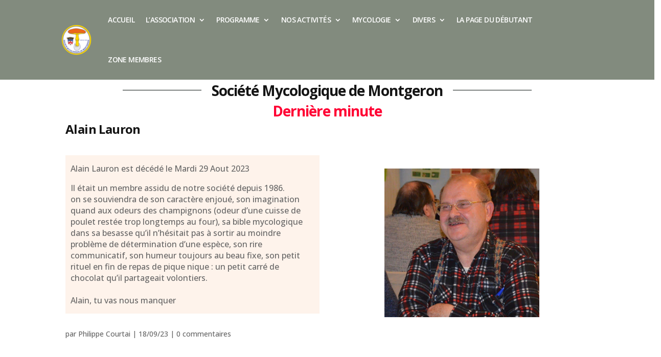

--- FILE ---
content_type: text/css
request_url: https://mycologiemontgeron.com/wp-content/et-cache/4287/et-core-unified-4287.min.css?ver=1739878024
body_size: -39
content:
.mce-top-part{position:sticky!important;top:-60px}

--- FILE ---
content_type: text/css
request_url: https://mycologiemontgeron.com/wp-content/et-cache/4287/et-core-unified-tb-1228-tb-1389-tb-1305-deferred-4287.min.css?ver=1761679971
body_size: 285
content:
.et_pb_section_0_tb_footer.et_pb_section{padding-top:0px;margin-top:-20px}.et_pb_text_0_tb_footer{font-weight:600;font-size:24px;background-image:url(https://mycologiemontgeron.com/wp-content/uploads/2022/03/CHAMPIGNONS_PIED-PAGE-2.png);min-height:100px;padding-top:66px!important;margin-top:0px!important}.et_pb_text_0_tb_footer h1{letter-spacing:-0.6px}body.safari .et_pb_text_0_tb_footer h1,body.iphone .et_pb_text_0_tb_footer h1,body.uiwebview .et_pb_text_0_tb_footer h1,body.safari .et_pb_text_0_tb_footer h5,body.iphone .et_pb_text_0_tb_footer h5,body.uiwebview .et_pb_text_0_tb_footer h5{font-variant-ligatures:no-common-ligatures}@media only screen and (max-width:980px){.et_pb_text_0_tb_footer{font-size:24px;background-color:initial;padding-top:66px!important}}@media only screen and (max-width:767px){.et_pb_text_0_tb_footer{font-size:9px;background-size:contain;padding-top:55px!important;padding-bottom:55px!important}}